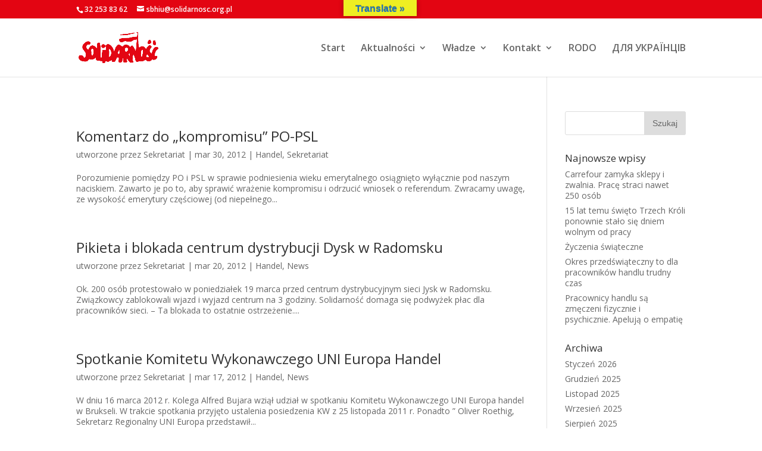

--- FILE ---
content_type: text/html; charset=UTF-8
request_url: https://www.solidarnosc.org.pl/sbhiu/?m=201203
body_size: 9451
content:
<!DOCTYPE html>
<!--[if IE 6]>
<html id="ie6" lang="pl-PL">
<![endif]-->
<!--[if IE 7]>
<html id="ie7" lang="pl-PL">
<![endif]-->
<!--[if IE 8]>
<html id="ie8" lang="pl-PL">
<![endif]-->
<!--[if !(IE 6) | !(IE 7) | !(IE 8)  ]><!-->
<html lang="pl-PL">
<!--<![endif]-->
<head>
	<meta charset="UTF-8" />
	<title>Archiwa | Krajowy Sekretariat Banków, Handlu i Ubezpieczeń NSZZ &quot;Solidarność&quot;</title>
			
	
	<link rel="pingback" href="https://www.solidarnosc.org.pl/sbhiu/xmlrpc.php" />

		<!--[if lt IE 9]>
	<script src="https://www.solidarnosc.org.pl/sbhiu/wp-content/themes/Divi/js/html5.js" type="text/javascript"></script>
	<![endif]-->

	<script type="text/javascript">
		document.documentElement.className = 'js';
	</script>

	<link rel="alternate" type="application/rss+xml" title="Krajowy Sekretariat Banków, Handlu i Ubezpieczeń NSZZ &quot;Solidarność&quot; &raquo; Kanał z wpisami" href="https://www.solidarnosc.org.pl/sbhiu/?feed=rss2" />
<link rel="alternate" type="application/rss+xml" title="Krajowy Sekretariat Banków, Handlu i Ubezpieczeń NSZZ &quot;Solidarność&quot; &raquo; Kanał z komentarzami" href="https://www.solidarnosc.org.pl/sbhiu/?feed=comments-rss2" />
		<script type="text/javascript">
			window._wpemojiSettings = {"baseUrl":"https:\/\/s.w.org\/images\/core\/emoji\/72x72\/","ext":".png","source":{"concatemoji":"https:\/\/www.solidarnosc.org.pl\/sbhiu\/wp-includes\/js\/wp-emoji-release.min.js?ver=4.3.1"}};
			!function(a,b,c){function d(a){var c=b.createElement("canvas"),d=c.getContext&&c.getContext("2d");return d&&d.fillText?(d.textBaseline="top",d.font="600 32px Arial","flag"===a?(d.fillText(String.fromCharCode(55356,56812,55356,56807),0,0),c.toDataURL().length>3e3):(d.fillText(String.fromCharCode(55357,56835),0,0),0!==d.getImageData(16,16,1,1).data[0])):!1}function e(a){var c=b.createElement("script");c.src=a,c.type="text/javascript",b.getElementsByTagName("head")[0].appendChild(c)}var f,g;c.supports={simple:d("simple"),flag:d("flag")},c.DOMReady=!1,c.readyCallback=function(){c.DOMReady=!0},c.supports.simple&&c.supports.flag||(g=function(){c.readyCallback()},b.addEventListener?(b.addEventListener("DOMContentLoaded",g,!1),a.addEventListener("load",g,!1)):(a.attachEvent("onload",g),b.attachEvent("onreadystatechange",function(){"complete"===b.readyState&&c.readyCallback()})),f=c.source||{},f.concatemoji?e(f.concatemoji):f.wpemoji&&f.twemoji&&(e(f.twemoji),e(f.wpemoji)))}(window,document,window._wpemojiSettings);
		</script>
		<meta content="Divi v.2.5.3" name="generator"/><style type="text/css">
img.wp-smiley,
img.emoji {
	display: inline !important;
	border: none !important;
	box-shadow: none !important;
	height: 1em !important;
	width: 1em !important;
	margin: 0 .07em !important;
	vertical-align: -0.1em !important;
	background: none !important;
	padding: 0 !important;
}
</style>
<link rel='stylesheet' id='google-language-translator-css'  href='https://www.solidarnosc.org.pl/sbhiu/wp-content/plugins/google-language-translator/css/style.css?ver=6.0.18' type='text/css' media='' />
<link rel='stylesheet' id='glt-toolbar-styles-css'  href='https://www.solidarnosc.org.pl/sbhiu/wp-content/plugins/google-language-translator/css/toolbar.css?ver=6.0.18' type='text/css' media='' />
<link rel='stylesheet' id='et-gf-open-sans-css'  href='https://fonts.googleapis.com/css?family=Open+Sans:400,700' type='text/css' media='all' />
<link rel='stylesheet' id='et_monarch-css-css'  href='https://www.solidarnosc.org.pl/sbhiu/wp-content/plugins/monarch/css/style.css?ver=1.2.6' type='text/css' media='all' />
<link rel='stylesheet' id='divi-fonts-css'  href='https://fonts.googleapis.com/css?family=Open+Sans:300italic,400italic,600italic,700italic,800italic,400,300,600,700,800&#038;subset=latin,latin-ext' type='text/css' media='all' />
<link rel='stylesheet' id='divi-style-css'  href='https://www.solidarnosc.org.pl/sbhiu/wp-content/themes/Divi/style.css?ver=2.5.3' type='text/css' media='all' />
<link rel='stylesheet' id='et-shortcodes-css-css'  href='https://www.solidarnosc.org.pl/sbhiu/wp-content/themes/Divi/epanel/shortcodes/css/shortcodes.css?ver=3.0' type='text/css' media='all' />
<link rel='stylesheet' id='et-shortcodes-responsive-css-css'  href='https://www.solidarnosc.org.pl/sbhiu/wp-content/themes/Divi/epanel/shortcodes/css/shortcodes_responsive.css?ver=3.0' type='text/css' media='all' />
<link rel='stylesheet' id='__EPYT__style-css'  href='https://www.solidarnosc.org.pl/sbhiu/wp-content/plugins/youtube-embed-plus/styles/ytprefs.min.css?ver=4.3.1' type='text/css' media='all' />
<style id='__EPYT__style-inline-css' type='text/css'>

                .epyt-gallery-thumb {
                        width: 33.333%;
                }
</style>
<script type='text/javascript' src='https://www.solidarnosc.org.pl/sbhiu/wp-includes/js/jquery/jquery.js?ver=1.11.3'></script>
<script type='text/javascript' src='https://www.solidarnosc.org.pl/sbhiu/wp-includes/js/jquery/jquery-migrate.min.js?ver=1.2.1'></script>
<script type='text/javascript'>
/* <![CDATA[ */
var _EPYT_ = {"ajaxurl":"https:\/\/www.solidarnosc.org.pl\/sbhiu\/wp-admin\/admin-ajax.php","security":"e74c1f0caf","gallery_scrolloffset":"20","eppathtoscripts":"https:\/\/www.solidarnosc.org.pl\/sbhiu\/wp-content\/plugins\/youtube-embed-plus\/scripts\/","epresponsiveselector":"[\"iframe.__youtube_prefs_widget__\"]","epdovol":"1","version":"11.0","evselector":"iframe.__youtube_prefs__[src], iframe[src*=\"youtube.com\/embed\/\"], iframe[src*=\"youtube-nocookie.com\/embed\/\"]"};
/* ]]> */
</script>
<script type='text/javascript' src='https://www.solidarnosc.org.pl/sbhiu/wp-content/plugins/youtube-embed-plus/scripts/ytprefs.min.js?ver=4.3.1'></script>
<link rel="EditURI" type="application/rsd+xml" title="RSD" href="https://www.solidarnosc.org.pl/sbhiu/xmlrpc.php?rsd" />
<link rel="wlwmanifest" type="application/wlwmanifest+xml" href="https://www.solidarnosc.org.pl/sbhiu/wp-includes/wlwmanifest.xml" /> 
<meta name="generator" content="WordPress 4.3.1" />
<style>p.hello{font-size:12px;color:darkgray;}#google_language_translator,#flags{text-align:left;}#google_language_translator{clear:both;}#flags{width:165px;}#flags a{display:inline-block;margin-right:2px;}#google_language_translator a{display:none!important;}.goog-te-gadget{color:transparent!important;}.goog-te-gadget{font-size:0px!important;}.goog-branding{display:none;}.goog-tooltip{display: none!important;}.goog-tooltip:hover{display: none!important;}.goog-text-highlight{background-color:transparent!important;border:none!important;box-shadow:none!important;}#google_language_translator select.goog-te-combo{color:#1e73be;}div.skiptranslate{display:none!important;}body{top:0px!important;}#goog-gt-{display:none!important;}#glt-translate-trigger{bottom:auto;top:0;left:50%;margin-left:-63px;right:auto;}.tool-container.tool-top{top:50px!important;bottom:auto!important;}.tool-container.tool-top .arrow{border-color:transparent transparent #d0cbcb;top:-14px;}#glt-translate-trigger > span{color:#1e73be;}#glt-translate-trigger{background:#eeee22;}.goog-te-gadget .goog-te-combo{width:100%;}#google_language_translator .goog-te-gadget .goog-te-combo{background:#eeee22;border:0!important;}</style><style type="text/css" id="et-social-custom-css">
				 
			</style><meta name="viewport" content="width=device-width, initial-scale=1.0, maximum-scale=1.0, user-scalable=0" />		<style id="theme-customizer-css">
											body { line-height: 1.3em; }
											a { color: #e30512; }
											.nav li ul { border-color: #e30512; }
							#top-header, #et-secondary-nav li ul { background-color: #e30512; }
																			#top-menu li a { font-size: 16px; }
			body.et_vertical_nav .container.et_search_form_container .et-search-form input { font-size: 16px !important; }
		
		
					#top-menu li.current-menu-ancestor > a, #top-menu li.current-menu-item > a,
			.et_color_scheme_red #top-menu li.current-menu-ancestor > a, .et_color_scheme_red #top-menu li.current-menu-item > a,
			.et_color_scheme_pink #top-menu li.current-menu-ancestor > a, .et_color_scheme_pink #top-menu li.current-menu-item > a,
			.et_color_scheme_orange #top-menu li.current-menu-ancestor > a, .et_color_scheme_orange #top-menu li.current-menu-item > a,
			.et_color_scheme_green #top-menu li.current-menu-ancestor > a, .et_color_scheme_green #top-menu li.current-menu-item > a { color: #e30512; }
									#footer-widgets .footer-widget li a { color: #ffffff; }
									#main-footer .footer-widget h4 { color: #e40514; }
							.footer-widget li:before { border-color: #e40514; }
						#footer-info, #footer-info a { color: #171717; }										
		
		
		@media only screen and ( min-width: 981px ) {
													h1 { font-size: 29px; }
				h2, .product .related h2, .et_pb_column_1_2 .et_quote_content blockquote p { font-size: 24px; }
				h3 { font-size: 21px; }
				h4, .et_pb_circle_counter h3, .et_pb_number_counter h3, .et_pb_column_1_3 .et_pb_post h2, .et_pb_column_1_4 .et_pb_post h2, .et_pb_blog_grid h2, .et_pb_column_1_3 .et_quote_content blockquote p, .et_pb_column_3_8 .et_quote_content blockquote p, .et_pb_column_1_4 .et_quote_content blockquote p, .et_pb_blog_grid .et_quote_content blockquote p, .et_pb_column_1_3 .et_link_content h2, .et_pb_column_3_8 .et_link_content h2, .et_pb_column_1_4 .et_link_content h2, .et_pb_blog_grid .et_link_content h2, .et_pb_column_1_3 .et_audio_content h2, .et_pb_column_3_8 .et_audio_content h2, .et_pb_column_1_4 .et_audio_content h2, .et_pb_blog_grid .et_audio_content h2, .et_pb_column_3_8 .et_pb_audio_module_content h2, .et_pb_column_1_3 .et_pb_audio_module_content h2, .et_pb_gallery_grid .et_pb_gallery_item h3, .et_pb_portfolio_grid .et_pb_portfolio_item h2, .et_pb_filterable_portfolio_grid .et_pb_portfolio_item h2 { font-size: 17px; }
				.et_pb_slide_description h2 { font-size: 44px; }
				.woocommerce ul.products li.product h3, .woocommerce-page ul.products li.product h3, .et_pb_gallery_grid .et_pb_gallery_item h3, .et_pb_portfolio_grid .et_pb_portfolio_item h2, .et_pb_filterable_portfolio_grid .et_pb_portfolio_item h2, .et_pb_column_1_4 .et_pb_audio_module_content h2 { font-size: 15px; }
										.footer-widget h4 { font-size: 18px; }
										.et_header_style_left #et-top-navigation, .et_header_style_split #et-top-navigation  { padding: 42px 0 0 0; }
				.et_header_style_left #et-top-navigation nav > ul > li > a, .et_header_style_split #et-top-navigation nav > ul > li > a { padding-bottom: 42px; }
				.et_header_style_split .centered-inline-logo-wrap { width: 83px; margin: -83px 0; }
				.et_header_style_split .centered-inline-logo-wrap #logo { max-height: 83px; }
				.et_pb_svg_logo.et_header_style_split .centered-inline-logo-wrap #logo { height: 83px; }
				.et_header_style_centered #top-menu > li > a { padding-bottom: 15px; }
									.et_header_style_centered #main-header .logo_container { height: 83px; }
																																.et-fixed-header#top-header, .et-fixed-header#top-header #et-secondary-nav li ul { background-color: #e30512; }
													.et-fixed-header #top-menu li a { font-size: 15px; }
													.et-fixed-header #top-menu li.current-menu-ancestor > a,
				.et-fixed-header #top-menu li.current-menu-item > a { color: #e30512 !important; }
						
					}
		@media only screen and ( min-width: 1350px) {
			.et_pb_row { padding: 27px 0; }
			.et_pb_section { padding: 54px 0; }
			.single.et_pb_pagebuilder_layout.et_full_width_page .et_post_meta_wrapper { padding-top: 81px; }
			.et_pb_section.et_pb_section_first { padding-top: inherit; }
			.et_pb_fullwidth_section { padding: 0; }
		}
		@media only screen and ( max-width: 980px ) {
																				}
		@media only screen and ( max-width: 767px ) {
														}
	</style>

	
	
	<style id="module-customizer-css">
			</style>

	<style type="text/css" id="custom-background-css">
body.custom-background { background-image: url('https://www.solidarnosc.org.pl/sbhiu/wp-content/uploads/2015/10/tlo.jpg'); background-repeat: repeat; background-position: top left; background-attachment: scroll; }
</style>
<script type="text/javascript">
(function($) {

$(document).ready(function() {
$('.fluid-width-video-wrapper').each(function() {
var src = $(this).find('iframe').attr('src');

$(this).find('iframe').attr('src', src + '&amp;rel=0');
});
});

})(jQuery);
</script><link rel="icon" href="https://www.solidarnosc.org.pl/sbhiu/wp-content/uploads/2022/05/cropped-s5-32x32.jpg" sizes="32x32" />
<link rel="icon" href="https://www.solidarnosc.org.pl/sbhiu/wp-content/uploads/2022/05/cropped-s5-192x192.jpg" sizes="192x192" />
<link rel="apple-touch-icon-precomposed" href="https://www.solidarnosc.org.pl/sbhiu/wp-content/uploads/2022/05/cropped-s5-180x180.jpg">
<meta name="msapplication-TileImage" content="https://www.solidarnosc.org.pl/sbhiu/wp-content/uploads/2022/05/cropped-s5-270x270.jpg">
</head>
<body class="archive date custom-background et_monarch et_pb_button_helper_class et_fixed_nav et_show_nav et_cover_background et_secondary_nav_enabled et_pb_gutter osx et_pb_gutters2 et_primary_nav_dropdown_animation_fade et_secondary_nav_dropdown_animation_fade et_pb_footer_columns4 et_header_style_left et_right_sidebar chrome">
	<div id="page-container">

			<div id="top-header">
			<div class="container clearfix">

			
				<div id="et-info">
									<span id="et-info-phone">32 253 83 62</span>
				
									<a href="mailto:sbhiu@solidarnosc.org.pl"><span id="et-info-email">sbhiu@solidarnosc.org.pl</span></a>
				
								</div> <!-- #et-info -->

			
				<div id="et-secondary-menu">
								</div> <!-- #et-secondary-menu -->

			</div> <!-- .container -->
		</div> <!-- #top-header -->
	
		<header id="main-header" data-height-onload="83">
			<div class="container clearfix et_menu_container">
							<div class="logo_container">
					<span class="logo_helper"></span>
					<a href="https://www.solidarnosc.org.pl/sbhiu/">
						<img src="http://www.solidarnosc.org.pl/sbhiu/wp-content/uploads/2015/10/solidarnosc_logo_512.png" alt="Krajowy Sekretariat Banków, Handlu i Ubezpieczeń NSZZ &quot;Solidarność&quot;" id="logo" data-height-percentage="54" />
					</a>
				</div>
				<div id="et-top-navigation" data-height="83" data-fixed-height="40">
					<nav id="top-menu-nav">
					<ul id="top-menu" class="nav"><li id="menu-item-54" class="menu-item menu-item-type-post_type menu-item-object-page menu-item-54"><a href="https://www.solidarnosc.org.pl/sbhiu/">Start</a></li>
<li id="menu-item-52" class="menu-item menu-item-type-post_type menu-item-object-page current_page_parent menu-item-has-children menu-item-52"><a href="https://www.solidarnosc.org.pl/sbhiu/?page_id=44">Aktualności</a>
<ul class="sub-menu">
	<li id="menu-item-55" class="menu-item menu-item-type-taxonomy menu-item-object-category menu-item-55"><a href="https://www.solidarnosc.org.pl/sbhiu/?cat=3">Banki</a></li>
	<li id="menu-item-4867" class="menu-item menu-item-type-taxonomy menu-item-object-category menu-item-4867"><a href="https://www.solidarnosc.org.pl/sbhiu/?cat=4">Handel</a></li>
	<li id="menu-item-58" class="menu-item menu-item-type-taxonomy menu-item-object-category menu-item-58"><a href="https://www.solidarnosc.org.pl/sbhiu/?cat=5">Ubezpieczenia</a></li>
</ul>
</li>
<li id="menu-item-53" class="menu-item menu-item-type-post_type menu-item-object-page menu-item-has-children menu-item-53"><a href="https://www.solidarnosc.org.pl/sbhiu/?page_id=42">Władze</a>
<ul class="sub-menu">
	<li id="menu-item-156" class="menu-item menu-item-type-post_type menu-item-object-page menu-item-156"><a href="https://www.solidarnosc.org.pl/sbhiu/?page_id=148">Liderzy organizacji zakładowych</a></li>
</ul>
</li>
<li id="menu-item-50" class="menu-item menu-item-type-post_type menu-item-object-page menu-item-has-children menu-item-50"><a href="https://www.solidarnosc.org.pl/sbhiu/?page_id=48">Kontakt</a>
<ul class="sub-menu">
	<li id="menu-item-155" class="menu-item menu-item-type-post_type menu-item-object-page menu-item-155"><a href="https://www.solidarnosc.org.pl/sbhiu/?page_id=114">Strony organizacji zakładowych</a></li>
</ul>
</li>
<li id="menu-item-982" class="menu-item menu-item-type-post_type menu-item-object-page menu-item-982"><a href="https://www.solidarnosc.org.pl/sbhiu/?page_id=975">RODO</a></li>
<li id="menu-item-3177" class="menu-item menu-item-type-taxonomy menu-item-object-category menu-item-3177"><a href="https://www.solidarnosc.org.pl/sbhiu/?cat=270">ДЛЯ УКРАЇНЦІВ</a></li>
</ul>					</nav>

					
					
					<div id="et_mobile_nav_menu">
			<div class="mobile_nav closed">
				<span class="select_page">Zaznacz stronę</span>
				<span class="mobile_menu_bar"></span>
			</div>
		</div>				</div> <!-- #et-top-navigation -->
			</div> <!-- .container -->
			<div class="et_search_outer">
				<div class="container et_search_form_container">
					<form role="search" method="get" class="et-search-form" action="https://www.solidarnosc.org.pl/sbhiu/">
					<input type="search" class="et-search-field" placeholder="Wyszukiwanie &hellip;" value="" name="s" title="Szukaj:" />					</form>
					<span class="et_close_search_field"></span>
				</div>
			</div>
		</header> <!-- #main-header -->

		<div id="et-main-area">
<div id="main-content">
	<div class="container">
		<div id="content-area" class="clearfix">
			<div id="left-area">
		
					<article id="post-3847" class="et_pb_post post-3847 post type-post status-publish format-standard hentry category-handel category-sekretariat">

				
															<h2><a href="https://www.solidarnosc.org.pl/sbhiu/?p=3847">Komentarz do &#8222;kompromisu&#8221; PO-PSL</a></h2>
					
					<p class="post-meta"> utworzone przez <a href="https://www.solidarnosc.org.pl/sbhiu/?author=1" title="Wpisy Sekretariat" rel="author">Sekretariat</a> | mar 30, 2012 | <a href="https://www.solidarnosc.org.pl/sbhiu/?cat=4" rel="category">Handel</a>, <a href="https://www.solidarnosc.org.pl/sbhiu/?cat=2" rel="category">Sekretariat</a></p>Porozumienie pomiędzy PO i PSL w sprawie podniesienia wieku emerytalnego osiągnięto wyłącznie pod naszym naciskiem. Zawarto je po to, aby sprawić wrażenie kompromisu i odrzucić wniosek o referendum. Zwracamy uwagę, ze wysokość emerytury częściowej (od niepełnego...				
					</article> <!-- .et_pb_post -->
			
					<article id="post-3849" class="et_pb_post post-3849 post type-post status-publish format-standard hentry category-handel category-news">

				
															<h2><a href="https://www.solidarnosc.org.pl/sbhiu/?p=3849">Pikieta i blokada centrum dystrybucji Dysk w Radomsku</a></h2>
					
					<p class="post-meta"> utworzone przez <a href="https://www.solidarnosc.org.pl/sbhiu/?author=1" title="Wpisy Sekretariat" rel="author">Sekretariat</a> | mar 20, 2012 | <a href="https://www.solidarnosc.org.pl/sbhiu/?cat=4" rel="category">Handel</a>, <a href="https://www.solidarnosc.org.pl/sbhiu/?cat=146" rel="category">News</a></p>Ok. 200 osób protestowało w poniedziałek 19 marca przed centrum dystrybucyjnym sieci Jysk w Radomsku. Związkowcy zablokowali wjazd i wyjazd centrum na 3 godziny. Solidarność domaga się podwyżek płac dla pracowników sieci. &#8211; Ta blokada to ostatnie ostrzeżenie....				
					</article> <!-- .et_pb_post -->
			
					<article id="post-3861" class="et_pb_post post-3861 post type-post status-publish format-standard hentry category-handel category-news">

				
															<h2><a href="https://www.solidarnosc.org.pl/sbhiu/?p=3861">Spotkanie Komitetu Wykonawczego UNI Europa Handel</a></h2>
					
					<p class="post-meta"> utworzone przez <a href="https://www.solidarnosc.org.pl/sbhiu/?author=1" title="Wpisy Sekretariat" rel="author">Sekretariat</a> | mar 17, 2012 | <a href="https://www.solidarnosc.org.pl/sbhiu/?cat=4" rel="category">Handel</a>, <a href="https://www.solidarnosc.org.pl/sbhiu/?cat=146" rel="category">News</a></p>W dniu 16 marca 2012 r. Kolega Alfred Bujara wziął udział w spotkaniu Komitetu Wykonawczego UNI Europa handel w Brukseli. W trakcie spotkania przyjęto ustalenia posiedzenia KW z 25 listopada 2011 r. Ponadto ” Oliver Roethig, Sekretarz Regionalny UNI Europa przedstawił...				
					</article> <!-- .et_pb_post -->
			
					<article id="post-3863" class="et_pb_post post-3863 post type-post status-publish format-standard hentry category-handel category-news">

				
															<h2><a href="https://www.solidarnosc.org.pl/sbhiu/?p=3863">Europejski Dzień Wolnej Niedzieli w Polsce</a></h2>
					
					<p class="post-meta"> utworzone przez <a href="https://www.solidarnosc.org.pl/sbhiu/?author=1" title="Wpisy Sekretariat" rel="author">Sekretariat</a> | mar 8, 2012 | <a href="https://www.solidarnosc.org.pl/sbhiu/?cat=4" rel="category">Handel</a>, <a href="https://www.solidarnosc.org.pl/sbhiu/?cat=146" rel="category">News</a></p>4 marca 2012 r. związkowcy z handlowej Solidarności rozdali 20 tys. ulotek promujących idee ustanowienia niedzieli dniem wolnym od pracy w handlu. Akcja została przeprowadzona przed centrami handlowymi m.in w Warszawie, Katowicach, Krakowie, Białymstoku, Bydgoszczy,...				
					</article> <!-- .et_pb_post -->
			
					<article id="post-3388" class="et_pb_post post-3388 post type-post status-publish format-standard hentry category-banki category-handel category-news category-sekretariat category-ubezpieczenia">

				
															<h2><a href="https://www.solidarnosc.org.pl/sbhiu/?p=3388">Pismo do ministra finansów ws. zamrożenia i wyrównania płac</a></h2>
					
					<p class="post-meta"> utworzone przez <a href="https://www.solidarnosc.org.pl/sbhiu/?author=1" title="Wpisy Sekretariat" rel="author">Sekretariat</a> | mar 3, 2012 | <a href="https://www.solidarnosc.org.pl/sbhiu/?cat=3" rel="category">Banki</a>, <a href="https://www.solidarnosc.org.pl/sbhiu/?cat=4" rel="category">Handel</a>, <a href="https://www.solidarnosc.org.pl/sbhiu/?cat=146" rel="category">News</a>, <a href="https://www.solidarnosc.org.pl/sbhiu/?cat=2" rel="category">Sekretariat</a>, <a href="https://www.solidarnosc.org.pl/sbhiu/?cat=5" rel="category">Ubezpieczenia</a></p>Jako reprezentanci głównych organizacji związkowych jednostek sfery budżetowej, działając w imieniu  i  na  rzecz  pracowników  sfery  budżetowej,  27  stycznia  2012  roku  zwróciliśmy  się do Szanownego Pana Ministra o podjęcie natychmiastowych działań skutkujących...				
					</article> <!-- .et_pb_post -->
			<div class="pagination clearfix">
	<div class="alignleft"><a href="https://www.solidarnosc.org.pl/sbhiu/?m=201203&#038;paged=2" >&laquo; Starsze wpisy</a></div>
	<div class="alignright"></div>
</div>			</div> <!-- #left-area -->

				<div id="sidebar">
		<div id="search-2" class="et_pb_widget widget_search"><form role="search" method="get" id="searchform" class="searchform" action="https://www.solidarnosc.org.pl/sbhiu/">
				<div>
					<label class="screen-reader-text" for="s">Szukaj:</label>
					<input type="text" value="" name="s" id="s" />
					<input type="submit" id="searchsubmit" value="Szukaj" />
				</div>
			</form></div> <!-- end .et_pb_widget -->		<div id="recent-posts-2" class="et_pb_widget widget_recent_entries">		<h4 class="widgettitle">Najnowsze wpisy</h4>		<ul>
					<li>
				<a href="https://www.solidarnosc.org.pl/sbhiu/?p=6087">Carrefour zamyka sklepy i zwalnia. Pracę straci nawet 250 osób</a>
						</li>
					<li>
				<a href="https://www.solidarnosc.org.pl/sbhiu/?p=6082">15 lat temu święto Trzech Króli ponownie stało się dniem wolnym od pracy</a>
						</li>
					<li>
				<a href="https://www.solidarnosc.org.pl/sbhiu/?p=6079">Życzenia świąteczne</a>
						</li>
					<li>
				<a href="https://www.solidarnosc.org.pl/sbhiu/?p=6076">Okres przedświąteczny to dla pracowników handlu trudny czas</a>
						</li>
					<li>
				<a href="https://www.solidarnosc.org.pl/sbhiu/?p=6061">Pracownicy handlu są zmęczeni fizycznie i psychicznie. Apelują o empatię</a>
						</li>
				</ul>
		</div> <!-- end .et_pb_widget --><div id="archives-2" class="et_pb_widget widget_archive"><h4 class="widgettitle">Archiwa</h4>		<ul>
	<li><a href='https://www.solidarnosc.org.pl/sbhiu/?m=202601'>Styczeń 2026</a></li>
	<li><a href='https://www.solidarnosc.org.pl/sbhiu/?m=202512'>Grudzień 2025</a></li>
	<li><a href='https://www.solidarnosc.org.pl/sbhiu/?m=202511'>Listopad 2025</a></li>
	<li><a href='https://www.solidarnosc.org.pl/sbhiu/?m=202509'>Wrzesień 2025</a></li>
	<li><a href='https://www.solidarnosc.org.pl/sbhiu/?m=202508'>Sierpień 2025</a></li>
	<li><a href='https://www.solidarnosc.org.pl/sbhiu/?m=202506'>Czerwiec 2025</a></li>
	<li><a href='https://www.solidarnosc.org.pl/sbhiu/?m=202505'>Maj 2025</a></li>
	<li><a href='https://www.solidarnosc.org.pl/sbhiu/?m=202504'>Kwiecień 2025</a></li>
	<li><a href='https://www.solidarnosc.org.pl/sbhiu/?m=202503'>Marzec 2025</a></li>
	<li><a href='https://www.solidarnosc.org.pl/sbhiu/?m=202502'>Luty 2025</a></li>
	<li><a href='https://www.solidarnosc.org.pl/sbhiu/?m=202501'>Styczeń 2025</a></li>
	<li><a href='https://www.solidarnosc.org.pl/sbhiu/?m=202412'>Grudzień 2024</a></li>
	<li><a href='https://www.solidarnosc.org.pl/sbhiu/?m=202411'>Listopad 2024</a></li>
	<li><a href='https://www.solidarnosc.org.pl/sbhiu/?m=202410'>Październik 2024</a></li>
	<li><a href='https://www.solidarnosc.org.pl/sbhiu/?m=202409'>Wrzesień 2024</a></li>
	<li><a href='https://www.solidarnosc.org.pl/sbhiu/?m=202408'>Sierpień 2024</a></li>
	<li><a href='https://www.solidarnosc.org.pl/sbhiu/?m=202406'>Czerwiec 2024</a></li>
	<li><a href='https://www.solidarnosc.org.pl/sbhiu/?m=202405'>Maj 2024</a></li>
	<li><a href='https://www.solidarnosc.org.pl/sbhiu/?m=202404'>Kwiecień 2024</a></li>
	<li><a href='https://www.solidarnosc.org.pl/sbhiu/?m=202403'>Marzec 2024</a></li>
	<li><a href='https://www.solidarnosc.org.pl/sbhiu/?m=202402'>Luty 2024</a></li>
	<li><a href='https://www.solidarnosc.org.pl/sbhiu/?m=202401'>Styczeń 2024</a></li>
	<li><a href='https://www.solidarnosc.org.pl/sbhiu/?m=202312'>Grudzień 2023</a></li>
	<li><a href='https://www.solidarnosc.org.pl/sbhiu/?m=202311'>Listopad 2023</a></li>
	<li><a href='https://www.solidarnosc.org.pl/sbhiu/?m=202310'>Październik 2023</a></li>
	<li><a href='https://www.solidarnosc.org.pl/sbhiu/?m=202309'>Wrzesień 2023</a></li>
	<li><a href='https://www.solidarnosc.org.pl/sbhiu/?m=202308'>Sierpień 2023</a></li>
	<li><a href='https://www.solidarnosc.org.pl/sbhiu/?m=202307'>Lipiec 2023</a></li>
	<li><a href='https://www.solidarnosc.org.pl/sbhiu/?m=202306'>Czerwiec 2023</a></li>
	<li><a href='https://www.solidarnosc.org.pl/sbhiu/?m=202305'>Maj 2023</a></li>
	<li><a href='https://www.solidarnosc.org.pl/sbhiu/?m=202304'>Kwiecień 2023</a></li>
	<li><a href='https://www.solidarnosc.org.pl/sbhiu/?m=202303'>Marzec 2023</a></li>
	<li><a href='https://www.solidarnosc.org.pl/sbhiu/?m=202302'>Luty 2023</a></li>
	<li><a href='https://www.solidarnosc.org.pl/sbhiu/?m=202301'>Styczeń 2023</a></li>
	<li><a href='https://www.solidarnosc.org.pl/sbhiu/?m=202212'>Grudzień 2022</a></li>
	<li><a href='https://www.solidarnosc.org.pl/sbhiu/?m=202211'>Listopad 2022</a></li>
	<li><a href='https://www.solidarnosc.org.pl/sbhiu/?m=202210'>Październik 2022</a></li>
	<li><a href='https://www.solidarnosc.org.pl/sbhiu/?m=202209'>Wrzesień 2022</a></li>
	<li><a href='https://www.solidarnosc.org.pl/sbhiu/?m=202208'>Sierpień 2022</a></li>
	<li><a href='https://www.solidarnosc.org.pl/sbhiu/?m=202207'>Lipiec 2022</a></li>
	<li><a href='https://www.solidarnosc.org.pl/sbhiu/?m=202205'>Maj 2022</a></li>
	<li><a href='https://www.solidarnosc.org.pl/sbhiu/?m=202204'>Kwiecień 2022</a></li>
	<li><a href='https://www.solidarnosc.org.pl/sbhiu/?m=202203'>Marzec 2022</a></li>
	<li><a href='https://www.solidarnosc.org.pl/sbhiu/?m=202202'>Luty 2022</a></li>
	<li><a href='https://www.solidarnosc.org.pl/sbhiu/?m=202201'>Styczeń 2022</a></li>
	<li><a href='https://www.solidarnosc.org.pl/sbhiu/?m=202112'>Grudzień 2021</a></li>
	<li><a href='https://www.solidarnosc.org.pl/sbhiu/?m=202111'>Listopad 2021</a></li>
	<li><a href='https://www.solidarnosc.org.pl/sbhiu/?m=202110'>Październik 2021</a></li>
	<li><a href='https://www.solidarnosc.org.pl/sbhiu/?m=202109'>Wrzesień 2021</a></li>
	<li><a href='https://www.solidarnosc.org.pl/sbhiu/?m=202108'>Sierpień 2021</a></li>
	<li><a href='https://www.solidarnosc.org.pl/sbhiu/?m=202107'>Lipiec 2021</a></li>
	<li><a href='https://www.solidarnosc.org.pl/sbhiu/?m=202106'>Czerwiec 2021</a></li>
	<li><a href='https://www.solidarnosc.org.pl/sbhiu/?m=202105'>Maj 2021</a></li>
	<li><a href='https://www.solidarnosc.org.pl/sbhiu/?m=202104'>Kwiecień 2021</a></li>
	<li><a href='https://www.solidarnosc.org.pl/sbhiu/?m=202103'>Marzec 2021</a></li>
	<li><a href='https://www.solidarnosc.org.pl/sbhiu/?m=202102'>Luty 2021</a></li>
	<li><a href='https://www.solidarnosc.org.pl/sbhiu/?m=202101'>Styczeń 2021</a></li>
	<li><a href='https://www.solidarnosc.org.pl/sbhiu/?m=202012'>Grudzień 2020</a></li>
	<li><a href='https://www.solidarnosc.org.pl/sbhiu/?m=202011'>Listopad 2020</a></li>
	<li><a href='https://www.solidarnosc.org.pl/sbhiu/?m=202010'>Październik 2020</a></li>
	<li><a href='https://www.solidarnosc.org.pl/sbhiu/?m=202009'>Wrzesień 2020</a></li>
	<li><a href='https://www.solidarnosc.org.pl/sbhiu/?m=202008'>Sierpień 2020</a></li>
	<li><a href='https://www.solidarnosc.org.pl/sbhiu/?m=202007'>Lipiec 2020</a></li>
	<li><a href='https://www.solidarnosc.org.pl/sbhiu/?m=202006'>Czerwiec 2020</a></li>
	<li><a href='https://www.solidarnosc.org.pl/sbhiu/?m=202005'>Maj 2020</a></li>
	<li><a href='https://www.solidarnosc.org.pl/sbhiu/?m=202004'>Kwiecień 2020</a></li>
	<li><a href='https://www.solidarnosc.org.pl/sbhiu/?m=202003'>Marzec 2020</a></li>
	<li><a href='https://www.solidarnosc.org.pl/sbhiu/?m=202001'>Styczeń 2020</a></li>
	<li><a href='https://www.solidarnosc.org.pl/sbhiu/?m=201912'>Grudzień 2019</a></li>
	<li><a href='https://www.solidarnosc.org.pl/sbhiu/?m=201911'>Listopad 2019</a></li>
	<li><a href='https://www.solidarnosc.org.pl/sbhiu/?m=201910'>Październik 2019</a></li>
	<li><a href='https://www.solidarnosc.org.pl/sbhiu/?m=201909'>Wrzesień 2019</a></li>
	<li><a href='https://www.solidarnosc.org.pl/sbhiu/?m=201907'>Lipiec 2019</a></li>
	<li><a href='https://www.solidarnosc.org.pl/sbhiu/?m=201906'>Czerwiec 2019</a></li>
	<li><a href='https://www.solidarnosc.org.pl/sbhiu/?m=201905'>Maj 2019</a></li>
	<li><a href='https://www.solidarnosc.org.pl/sbhiu/?m=201904'>Kwiecień 2019</a></li>
	<li><a href='https://www.solidarnosc.org.pl/sbhiu/?m=201903'>Marzec 2019</a></li>
	<li><a href='https://www.solidarnosc.org.pl/sbhiu/?m=201902'>Luty 2019</a></li>
	<li><a href='https://www.solidarnosc.org.pl/sbhiu/?m=201901'>Styczeń 2019</a></li>
	<li><a href='https://www.solidarnosc.org.pl/sbhiu/?m=201812'>Grudzień 2018</a></li>
	<li><a href='https://www.solidarnosc.org.pl/sbhiu/?m=201811'>Listopad 2018</a></li>
	<li><a href='https://www.solidarnosc.org.pl/sbhiu/?m=201810'>Październik 2018</a></li>
	<li><a href='https://www.solidarnosc.org.pl/sbhiu/?m=201809'>Wrzesień 2018</a></li>
	<li><a href='https://www.solidarnosc.org.pl/sbhiu/?m=201808'>Sierpień 2018</a></li>
	<li><a href='https://www.solidarnosc.org.pl/sbhiu/?m=201807'>Lipiec 2018</a></li>
	<li><a href='https://www.solidarnosc.org.pl/sbhiu/?m=201806'>Czerwiec 2018</a></li>
	<li><a href='https://www.solidarnosc.org.pl/sbhiu/?m=201805'>Maj 2018</a></li>
	<li><a href='https://www.solidarnosc.org.pl/sbhiu/?m=201804'>Kwiecień 2018</a></li>
	<li><a href='https://www.solidarnosc.org.pl/sbhiu/?m=201803'>Marzec 2018</a></li>
	<li><a href='https://www.solidarnosc.org.pl/sbhiu/?m=201802'>Luty 2018</a></li>
	<li><a href='https://www.solidarnosc.org.pl/sbhiu/?m=201801'>Styczeń 2018</a></li>
	<li><a href='https://www.solidarnosc.org.pl/sbhiu/?m=201711'>Listopad 2017</a></li>
	<li><a href='https://www.solidarnosc.org.pl/sbhiu/?m=201710'>Październik 2017</a></li>
	<li><a href='https://www.solidarnosc.org.pl/sbhiu/?m=201709'>Wrzesień 2017</a></li>
	<li><a href='https://www.solidarnosc.org.pl/sbhiu/?m=201707'>Lipiec 2017</a></li>
	<li><a href='https://www.solidarnosc.org.pl/sbhiu/?m=201706'>Czerwiec 2017</a></li>
	<li><a href='https://www.solidarnosc.org.pl/sbhiu/?m=201705'>Maj 2017</a></li>
	<li><a href='https://www.solidarnosc.org.pl/sbhiu/?m=201704'>Kwiecień 2017</a></li>
	<li><a href='https://www.solidarnosc.org.pl/sbhiu/?m=201703'>Marzec 2017</a></li>
	<li><a href='https://www.solidarnosc.org.pl/sbhiu/?m=201702'>Luty 2017</a></li>
	<li><a href='https://www.solidarnosc.org.pl/sbhiu/?m=201701'>Styczeń 2017</a></li>
	<li><a href='https://www.solidarnosc.org.pl/sbhiu/?m=201612'>Grudzień 2016</a></li>
	<li><a href='https://www.solidarnosc.org.pl/sbhiu/?m=201611'>Listopad 2016</a></li>
	<li><a href='https://www.solidarnosc.org.pl/sbhiu/?m=201610'>Październik 2016</a></li>
	<li><a href='https://www.solidarnosc.org.pl/sbhiu/?m=201609'>Wrzesień 2016</a></li>
	<li><a href='https://www.solidarnosc.org.pl/sbhiu/?m=201608'>Sierpień 2016</a></li>
	<li><a href='https://www.solidarnosc.org.pl/sbhiu/?m=201607'>Lipiec 2016</a></li>
	<li><a href='https://www.solidarnosc.org.pl/sbhiu/?m=201606'>Czerwiec 2016</a></li>
	<li><a href='https://www.solidarnosc.org.pl/sbhiu/?m=201605'>Maj 2016</a></li>
	<li><a href='https://www.solidarnosc.org.pl/sbhiu/?m=201604'>Kwiecień 2016</a></li>
	<li><a href='https://www.solidarnosc.org.pl/sbhiu/?m=201603'>Marzec 2016</a></li>
	<li><a href='https://www.solidarnosc.org.pl/sbhiu/?m=201602'>Luty 2016</a></li>
	<li><a href='https://www.solidarnosc.org.pl/sbhiu/?m=201601'>Styczeń 2016</a></li>
	<li><a href='https://www.solidarnosc.org.pl/sbhiu/?m=201512'>Grudzień 2015</a></li>
	<li><a href='https://www.solidarnosc.org.pl/sbhiu/?m=201511'>Listopad 2015</a></li>
	<li><a href='https://www.solidarnosc.org.pl/sbhiu/?m=201510'>Październik 2015</a></li>
	<li><a href='https://www.solidarnosc.org.pl/sbhiu/?m=201509'>Wrzesień 2015</a></li>
	<li><a href='https://www.solidarnosc.org.pl/sbhiu/?m=201508'>Sierpień 2015</a></li>
	<li><a href='https://www.solidarnosc.org.pl/sbhiu/?m=201507'>Lipiec 2015</a></li>
	<li><a href='https://www.solidarnosc.org.pl/sbhiu/?m=201506'>Czerwiec 2015</a></li>
	<li><a href='https://www.solidarnosc.org.pl/sbhiu/?m=201505'>Maj 2015</a></li>
	<li><a href='https://www.solidarnosc.org.pl/sbhiu/?m=201504'>Kwiecień 2015</a></li>
	<li><a href='https://www.solidarnosc.org.pl/sbhiu/?m=201503'>Marzec 2015</a></li>
	<li><a href='https://www.solidarnosc.org.pl/sbhiu/?m=201502'>Luty 2015</a></li>
	<li><a href='https://www.solidarnosc.org.pl/sbhiu/?m=201501'>Styczeń 2015</a></li>
	<li><a href='https://www.solidarnosc.org.pl/sbhiu/?m=201412'>Grudzień 2014</a></li>
	<li><a href='https://www.solidarnosc.org.pl/sbhiu/?m=201411'>Listopad 2014</a></li>
	<li><a href='https://www.solidarnosc.org.pl/sbhiu/?m=201410'>Październik 2014</a></li>
	<li><a href='https://www.solidarnosc.org.pl/sbhiu/?m=201409'>Wrzesień 2014</a></li>
	<li><a href='https://www.solidarnosc.org.pl/sbhiu/?m=201407'>Lipiec 2014</a></li>
	<li><a href='https://www.solidarnosc.org.pl/sbhiu/?m=201406'>Czerwiec 2014</a></li>
	<li><a href='https://www.solidarnosc.org.pl/sbhiu/?m=201404'>Kwiecień 2014</a></li>
	<li><a href='https://www.solidarnosc.org.pl/sbhiu/?m=201403'>Marzec 2014</a></li>
	<li><a href='https://www.solidarnosc.org.pl/sbhiu/?m=201402'>Luty 2014</a></li>
	<li><a href='https://www.solidarnosc.org.pl/sbhiu/?m=201401'>Styczeń 2014</a></li>
	<li><a href='https://www.solidarnosc.org.pl/sbhiu/?m=201312'>Grudzień 2013</a></li>
	<li><a href='https://www.solidarnosc.org.pl/sbhiu/?m=201311'>Listopad 2013</a></li>
	<li><a href='https://www.solidarnosc.org.pl/sbhiu/?m=201310'>Październik 2013</a></li>
	<li><a href='https://www.solidarnosc.org.pl/sbhiu/?m=201309'>Wrzesień 2013</a></li>
	<li><a href='https://www.solidarnosc.org.pl/sbhiu/?m=201307'>Lipiec 2013</a></li>
	<li><a href='https://www.solidarnosc.org.pl/sbhiu/?m=201306'>Czerwiec 2013</a></li>
	<li><a href='https://www.solidarnosc.org.pl/sbhiu/?m=201305'>Maj 2013</a></li>
	<li><a href='https://www.solidarnosc.org.pl/sbhiu/?m=201304'>Kwiecień 2013</a></li>
	<li><a href='https://www.solidarnosc.org.pl/sbhiu/?m=201303'>Marzec 2013</a></li>
	<li><a href='https://www.solidarnosc.org.pl/sbhiu/?m=201302'>Luty 2013</a></li>
	<li><a href='https://www.solidarnosc.org.pl/sbhiu/?m=201301'>Styczeń 2013</a></li>
	<li><a href='https://www.solidarnosc.org.pl/sbhiu/?m=201212'>Grudzień 2012</a></li>
	<li><a href='https://www.solidarnosc.org.pl/sbhiu/?m=201211'>Listopad 2012</a></li>
	<li><a href='https://www.solidarnosc.org.pl/sbhiu/?m=201208'>Sierpień 2012</a></li>
	<li><a href='https://www.solidarnosc.org.pl/sbhiu/?m=201207'>Lipiec 2012</a></li>
	<li><a href='https://www.solidarnosc.org.pl/sbhiu/?m=201206'>Czerwiec 2012</a></li>
	<li><a href='https://www.solidarnosc.org.pl/sbhiu/?m=201205'>Maj 2012</a></li>
	<li><a href='https://www.solidarnosc.org.pl/sbhiu/?m=201204'>Kwiecień 2012</a></li>
	<li><a href='https://www.solidarnosc.org.pl/sbhiu/?m=201203'>Marzec 2012</a></li>
	<li><a href='https://www.solidarnosc.org.pl/sbhiu/?m=201202'>Luty 2012</a></li>
	<li><a href='https://www.solidarnosc.org.pl/sbhiu/?m=201201'>Styczeń 2012</a></li>
	<li><a href='https://www.solidarnosc.org.pl/sbhiu/?m=201112'>Grudzień 2011</a></li>
	<li><a href='https://www.solidarnosc.org.pl/sbhiu/?m=201111'>Listopad 2011</a></li>
	<li><a href='https://www.solidarnosc.org.pl/sbhiu/?m=201110'>Październik 2011</a></li>
	<li><a href='https://www.solidarnosc.org.pl/sbhiu/?m=201109'>Wrzesień 2011</a></li>
	<li><a href='https://www.solidarnosc.org.pl/sbhiu/?m=201107'>Lipiec 2011</a></li>
	<li><a href='https://www.solidarnosc.org.pl/sbhiu/?m=201106'>Czerwiec 2011</a></li>
	<li><a href='https://www.solidarnosc.org.pl/sbhiu/?m=201105'>Maj 2011</a></li>
	<li><a href='https://www.solidarnosc.org.pl/sbhiu/?m=201104'>Kwiecień 2011</a></li>
	<li><a href='https://www.solidarnosc.org.pl/sbhiu/?m=201103'>Marzec 2011</a></li>
	<li><a href='https://www.solidarnosc.org.pl/sbhiu/?m=201102'>Luty 2011</a></li>
	<li><a href='https://www.solidarnosc.org.pl/sbhiu/?m=201101'>Styczeń 2011</a></li>
	<li><a href='https://www.solidarnosc.org.pl/sbhiu/?m=201012'>Grudzień 2010</a></li>
	<li><a href='https://www.solidarnosc.org.pl/sbhiu/?m=201011'>Listopad 2010</a></li>
	<li><a href='https://www.solidarnosc.org.pl/sbhiu/?m=201010'>Październik 2010</a></li>
	<li><a href='https://www.solidarnosc.org.pl/sbhiu/?m=201009'>Wrzesień 2010</a></li>
	<li><a href='https://www.solidarnosc.org.pl/sbhiu/?m=201008'>Sierpień 2010</a></li>
	<li><a href='https://www.solidarnosc.org.pl/sbhiu/?m=201007'>Lipiec 2010</a></li>
	<li><a href='https://www.solidarnosc.org.pl/sbhiu/?m=201006'>Czerwiec 2010</a></li>
	<li><a href='https://www.solidarnosc.org.pl/sbhiu/?m=201005'>Maj 2010</a></li>
	<li><a href='https://www.solidarnosc.org.pl/sbhiu/?m=201004'>Kwiecień 2010</a></li>
	<li><a href='https://www.solidarnosc.org.pl/sbhiu/?m=201003'>Marzec 2010</a></li>
	<li><a href='https://www.solidarnosc.org.pl/sbhiu/?m=200912'>Grudzień 2009</a></li>
	<li><a href='https://www.solidarnosc.org.pl/sbhiu/?m=200909'>Wrzesień 2009</a></li>
	<li><a href='https://www.solidarnosc.org.pl/sbhiu/?m=200904'>Kwiecień 2009</a></li>
	<li><a href='https://www.solidarnosc.org.pl/sbhiu/?m=200903'>Marzec 2009</a></li>
	<li><a href='https://www.solidarnosc.org.pl/sbhiu/?m=200902'>Luty 2009</a></li>
	<li><a href='https://www.solidarnosc.org.pl/sbhiu/?m=200812'>Grudzień 2008</a></li>
	<li><a href='https://www.solidarnosc.org.pl/sbhiu/?m=200810'>Październik 2008</a></li>
	<li><a href='https://www.solidarnosc.org.pl/sbhiu/?m=200809'>Wrzesień 2008</a></li>
	<li><a href='https://www.solidarnosc.org.pl/sbhiu/?m=200808'>Sierpień 2008</a></li>
	<li><a href='https://www.solidarnosc.org.pl/sbhiu/?m=200807'>Lipiec 2008</a></li>
	<li><a href='https://www.solidarnosc.org.pl/sbhiu/?m=200806'>Czerwiec 2008</a></li>
	<li><a href='https://www.solidarnosc.org.pl/sbhiu/?m=200805'>Maj 2008</a></li>
	<li><a href='https://www.solidarnosc.org.pl/sbhiu/?m=200804'>Kwiecień 2008</a></li>
	<li><a href='https://www.solidarnosc.org.pl/sbhiu/?m=200803'>Marzec 2008</a></li>
	<li><a href='https://www.solidarnosc.org.pl/sbhiu/?m=200802'>Luty 2008</a></li>
	<li><a href='https://www.solidarnosc.org.pl/sbhiu/?m=200712'>Grudzień 2007</a></li>
	<li><a href='https://www.solidarnosc.org.pl/sbhiu/?m=200711'>Listopad 2007</a></li>
	<li><a href='https://www.solidarnosc.org.pl/sbhiu/?m=200710'>Październik 2007</a></li>
	<li><a href='https://www.solidarnosc.org.pl/sbhiu/?m=200709'>Wrzesień 2007</a></li>
	<li><a href='https://www.solidarnosc.org.pl/sbhiu/?m=200708'>Sierpień 2007</a></li>
	<li><a href='https://www.solidarnosc.org.pl/sbhiu/?m=200707'>Lipiec 2007</a></li>
	<li><a href='https://www.solidarnosc.org.pl/sbhiu/?m=200706'>Czerwiec 2007</a></li>
	<li><a href='https://www.solidarnosc.org.pl/sbhiu/?m=200705'>Maj 2007</a></li>
	<li><a href='https://www.solidarnosc.org.pl/sbhiu/?m=200703'>Marzec 2007</a></li>
	<li><a href='https://www.solidarnosc.org.pl/sbhiu/?m=200702'>Luty 2007</a></li>
	<li><a href='https://www.solidarnosc.org.pl/sbhiu/?m=200701'>Styczeń 2007</a></li>
	<li><a href='https://www.solidarnosc.org.pl/sbhiu/?m=200612'>Grudzień 2006</a></li>
	<li><a href='https://www.solidarnosc.org.pl/sbhiu/?m=200611'>Listopad 2006</a></li>
	<li><a href='https://www.solidarnosc.org.pl/sbhiu/?m=200610'>Październik 2006</a></li>
	<li><a href='https://www.solidarnosc.org.pl/sbhiu/?m=200609'>Wrzesień 2006</a></li>
	<li><a href='https://www.solidarnosc.org.pl/sbhiu/?m=200608'>Sierpień 2006</a></li>
	<li><a href='https://www.solidarnosc.org.pl/sbhiu/?m=200607'>Lipiec 2006</a></li>
	<li><a href='https://www.solidarnosc.org.pl/sbhiu/?m=200606'>Czerwiec 2006</a></li>
	<li><a href='https://www.solidarnosc.org.pl/sbhiu/?m=200605'>Maj 2006</a></li>
	<li><a href='https://www.solidarnosc.org.pl/sbhiu/?m=200604'>Kwiecień 2006</a></li>
	<li><a href='https://www.solidarnosc.org.pl/sbhiu/?m=200602'>Luty 2006</a></li>
	<li><a href='https://www.solidarnosc.org.pl/sbhiu/?m=200601'>Styczeń 2006</a></li>
	<li><a href='https://www.solidarnosc.org.pl/sbhiu/?m=200512'>Grudzień 2005</a></li>
	<li><a href='https://www.solidarnosc.org.pl/sbhiu/?m=200510'>Październik 2005</a></li>
	<li><a href='https://www.solidarnosc.org.pl/sbhiu/?m=200507'>Lipiec 2005</a></li>
	<li><a href='https://www.solidarnosc.org.pl/sbhiu/?m=200412'>Grudzień 2004</a></li>
	<li><a href='https://www.solidarnosc.org.pl/sbhiu/?m=200405'>Maj 2004</a></li>
		</ul>
</div> <!-- end .et_pb_widget --><div id="categories-2" class="et_pb_widget widget_categories"><h4 class="widgettitle">Kategorie</h4>		<ul>
	<li class="cat-item cat-item-3"><a href="https://www.solidarnosc.org.pl/sbhiu/?cat=3" >Banki</a>
</li>
	<li class="cat-item cat-item-4"><a href="https://www.solidarnosc.org.pl/sbhiu/?cat=4" >Handel</a>
</li>
	<li class="cat-item cat-item-146"><a href="https://www.solidarnosc.org.pl/sbhiu/?cat=146" >News</a>
</li>
	<li class="cat-item cat-item-2"><a href="https://www.solidarnosc.org.pl/sbhiu/?cat=2" >Sekretariat</a>
</li>
	<li class="cat-item cat-item-5"><a href="https://www.solidarnosc.org.pl/sbhiu/?cat=5" >Ubezpieczenia</a>
</li>
	<li class="cat-item cat-item-270"><a href="https://www.solidarnosc.org.pl/sbhiu/?cat=270" >ДЛЯ УКРАЇНЦІВ</a>
</li>
		</ul>
</div> <!-- end .et_pb_widget -->	</div> <!-- end #sidebar -->
		</div> <!-- #content-area -->
	</div> <!-- .container -->
</div> <!-- #main-content -->


			<footer id="main-footer">
				
<div class="container">
	<div id="footer-widgets" class="clearfix">
	<div class="footer-widget"><div id="categories-3" class="fwidget et_pb_widget widget_categories"><h4 class="title">Kategorie</h4>		<ul>
	<li class="cat-item cat-item-3"><a href="https://www.solidarnosc.org.pl/sbhiu/?cat=3" >Banki</a>
</li>
	<li class="cat-item cat-item-4"><a href="https://www.solidarnosc.org.pl/sbhiu/?cat=4" >Handel</a>
</li>
	<li class="cat-item cat-item-146"><a href="https://www.solidarnosc.org.pl/sbhiu/?cat=146" >News</a>
</li>
	<li class="cat-item cat-item-2"><a href="https://www.solidarnosc.org.pl/sbhiu/?cat=2" >Sekretariat</a>
</li>
	<li class="cat-item cat-item-5"><a href="https://www.solidarnosc.org.pl/sbhiu/?cat=5" >Ubezpieczenia</a>
</li>
	<li class="cat-item cat-item-270"><a href="https://www.solidarnosc.org.pl/sbhiu/?cat=270" >ДЛЯ УКРАЇНЦІВ</a>
</li>
		</ul>
</div> <!-- end .fwidget --></div> <!-- end .footer-widget --><div class="footer-widget"><div id="pages-2" class="fwidget et_pb_widget widget_pages"><h4 class="title">Strony</h4>		<ul>
			<li class="page_item page-item-40"><a href="https://www.solidarnosc.org.pl/sbhiu/">Start</a></li>
<li class="page_item page-item-42 page_item_has_children"><a href="https://www.solidarnosc.org.pl/sbhiu/?page_id=42">Władze</a>
<ul class='children'>
	<li class="page_item page-item-148"><a href="https://www.solidarnosc.org.pl/sbhiu/?page_id=148">Liderzy organizacji zakładowych</a></li>
</ul>
</li>
<li class="page_item page-item-44 current_page_parent"><a href="https://www.solidarnosc.org.pl/sbhiu/?page_id=44">Aktualności</a></li>
<li class="page_item page-item-46"><a href="https://www.solidarnosc.org.pl/sbhiu/?page_id=46">Archiwum</a></li>
<li class="page_item page-item-48 page_item_has_children"><a href="https://www.solidarnosc.org.pl/sbhiu/?page_id=48">Kontakt</a>
<ul class='children'>
	<li class="page_item page-item-114"><a href="https://www.solidarnosc.org.pl/sbhiu/?page_id=114">Strony organizacji zakładowych</a></li>
</ul>
</li>
<li class="page_item page-item-763"><a href="https://www.solidarnosc.org.pl/sbhiu/?page_id=763">Wolna Niedziela</a></li>
<li class="page_item page-item-975"><a href="https://www.solidarnosc.org.pl/sbhiu/?page_id=975">RODO</a></li>
		</ul>
		</div> <!-- end .fwidget --></div> <!-- end .footer-widget --><div class="footer-widget"><div id="text-3" class="fwidget et_pb_widget widget_text">			<div class="textwidget">Copyright © KSBHiU<br /> 
NSZZ "Solidarność"<br />
Wszelkie prawa zastrzeżone<br />
Projekt i wykonanie:<br />
<a href="http://pawelratajczak.pl"><strong>Paweł Ratajczak</a><br />
Piotr Brożek</strong><br /></div>
		</div> <!-- end .fwidget --></div> <!-- end .footer-widget --><div class="footer-widget last"><div id="text-2" class="fwidget et_pb_widget widget_text">			<div class="textwidget"><strong>Krajowy Sekretariat Banków,<br />
Handlu i Ubezpieczeń<br />
NSZZ "Solidarność"</strong><br />

40-286 Katowice<br />
ul. Floriana 7<br />
tel./fax 32 253 83 62<br />
<a href="mailto:sbhiu@solidarnosc.org.pl">sbhiu@solidarnosc.org.pl</a>
</div>
		</div> <!-- end .fwidget --></div> <!-- end .footer-widget -->	</div> <!-- #footer-widgets -->
</div>	<!-- .container -->

		
				<div id="footer-bottom">
					<div class="container clearfix">
				
						<p id="footer-info">Zaprojektowane przez <a href="http://www.elegantthemes.com" title="Premium WordPress Themes">Elegant Themes</a> | Obsługiwane przez <a href="http://www.wordpress.org">WordPress</a></p>
					</div>	<!-- .container -->
				</div>
			</footer> <!-- #main-footer -->
		</div> <!-- #et-main-area -->


	</div> <!-- #page-container -->

	<div id="glt-translate-trigger"><span class="notranslate">Translate &raquo;</span></div><div id="glt-toolbar"></div><div id="flags" style="display:none" class="size22"><ul id="sortable" class="ui-sortable"><li id="English"><a href="#" title="English" class="nturl notranslate en flag English"></a></li><li id="Polish"><a href="#" title="Polish" class="nturl notranslate pl flag Polish"></a></li><li id="Ukrainian"><a href="#" title="Ukrainian" class="nturl notranslate uk flag Ukrainian"></a></li></ul></div><div id='glt-footer'><div id="google_language_translator" class="default-language-pl"></div></div><script>function GoogleLanguageTranslatorInit() { new google.translate.TranslateElement({pageLanguage: 'pl', includedLanguages:'en,pl,uk', autoDisplay: false}, 'google_language_translator');}</script><script type='text/javascript' src='https://www.solidarnosc.org.pl/sbhiu/wp-content/themes/Divi/includes/builder/scripts/frontend-builder-global-functions.js?ver=2.5.3'></script>
<script type='text/javascript' src='https://www.solidarnosc.org.pl/sbhiu/wp-content/plugins/google-language-translator/js/scripts.js?ver=6.0.18'></script>
<script type='text/javascript' src='//translate.google.com/translate_a/element.js?cb=GoogleLanguageTranslatorInit'></script>
<script type='text/javascript' src='https://www.solidarnosc.org.pl/sbhiu/wp-content/plugins/monarch/js/idle-timer.min.js?ver=1.2.6'></script>
<script type='text/javascript'>
/* <![CDATA[ */
var monarchSettings = {"ajaxurl":"https:\/\/www.solidarnosc.org.pl\/sbhiu\/wp-admin\/admin-ajax.php","pageurl":"","stats_nonce":"4d42dd45d3","share_counts":"a8e645b77c","follow_counts":"70d5faf140","total_counts":"223963b26e","media_single":"0b398700fe","media_total":"894c427737","generate_all_window_nonce":"51e447da01","no_img_message":"No images available for sharing on this page"};
/* ]]> */
</script>
<script type='text/javascript' src='https://www.solidarnosc.org.pl/sbhiu/wp-content/plugins/monarch/js/custom.js?ver=1.2.6'></script>
<script type='text/javascript' src='https://www.solidarnosc.org.pl/sbhiu/wp-content/themes/Divi/js/custom.js?ver=2.5.3'></script>
<script type='text/javascript' src='https://www.solidarnosc.org.pl/sbhiu/wp-content/themes/Divi/includes/builder/scripts/jquery.fitvids.js?ver=2.5.3'></script>
<script type='text/javascript' src='https://www.solidarnosc.org.pl/sbhiu/wp-content/themes/Divi/includes/builder/scripts/waypoints.min.js?ver=2.5.3'></script>
<script type='text/javascript' src='https://www.solidarnosc.org.pl/sbhiu/wp-content/themes/Divi/includes/builder/scripts/jquery.magnific-popup.js?ver=2.5.3'></script>
<script type='text/javascript'>
/* <![CDATA[ */
var et_custom = {"ajaxurl":"https:\/\/www.solidarnosc.org.pl\/sbhiu\/wp-admin\/admin-ajax.php","images_uri":"https:\/\/www.solidarnosc.org.pl\/sbhiu\/wp-content\/themes\/Divi\/images","builder_images_uri":"https:\/\/www.solidarnosc.org.pl\/sbhiu\/wp-content\/themes\/Divi\/includes\/builder\/images","et_load_nonce":"b09717be15","subscription_failed":"Please, check the fields below to make sure you entered the correct information.","fill":"Fill","field":"field","invalid":"Invalid email","captcha":"Captcha","prev":"Prev","previous":"Poprzednie","next":"Nast\u0119pne","is_builder_plugin_used":""};
/* ]]> */
</script>
<script type='text/javascript' src='https://www.solidarnosc.org.pl/sbhiu/wp-content/themes/Divi/includes/builder/scripts/frontend-builder-scripts.js?ver=2.5.3'></script>
<script type='text/javascript' src='https://www.solidarnosc.org.pl/sbhiu/wp-content/plugins/youtube-embed-plus/scripts/fitvids.min.js?ver=4.3.1'></script>
</body>
</html>